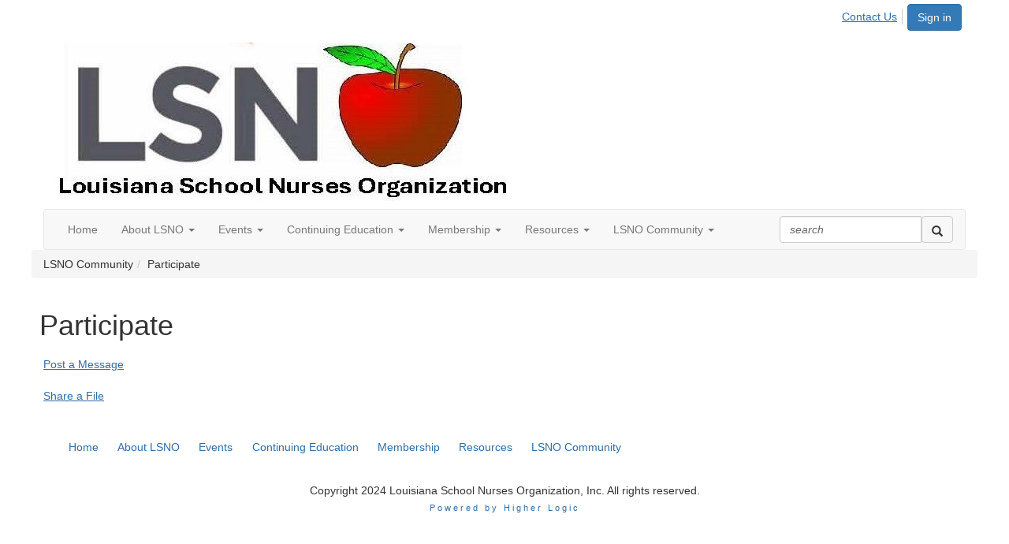

--- FILE ---
content_type: text/html; charset=utf-8
request_url: https://lsno.org/lsno/lsnocommunity/participate
body_size: 27088
content:


<!DOCTYPE html>
<html lang="en">
<head id="Head1"><meta name="viewport" content="width=device-width, initial-scale=1.0" /><meta http-equiv="X-UA-Compatible" content="IE=edge" /><title>
	Participate - Louisiana School Nurses Organization, Inc.
</title><meta name='audience' content='ALL' /><meta name='rating' content='General' /><meta name='distribution' content='Global, Worldwide' /><meta name='copyright' content='Higher Logic, LLC' /><meta name='content-language' content='EN' /><meta name='referrer' content='strict-origin-when-cross-origin' /><link rel="apple-touch-icon" href="https://higherlogicdownload.s3.amazonaws.com/NASN/9489f5de-2886-4e48-b5b0-605e44051f41/UploadedImages/LSNA__5__Page_1__1__2.jpg" /><link rel='SHORTCUT ICON' href='https://higherlogicdownload.s3.amazonaws.com/NASN/9489f5de-2886-4e48-b5b0-605e44051f41/UploadedImages/LSNA__5__Page_1__1__2.jpg' type='image/jpeg' /><link href='https://d2x5ku95bkycr3.cloudfront.net/HigherLogic/Font-Awesome/7.1.0-pro/css/all.min.css' type='text/css' rel='stylesheet' /><link rel="stylesheet" href="https://cdnjs.cloudflare.com/ajax/libs/prism/1.24.1/themes/prism.min.css" integrity="sha512-tN7Ec6zAFaVSG3TpNAKtk4DOHNpSwKHxxrsiw4GHKESGPs5njn/0sMCUMl2svV4wo4BK/rCP7juYz+zx+l6oeQ==" crossorigin="anonymous" referrerpolicy="no-referrer" /><link href='https://d2x5ku95bkycr3.cloudfront.net/HigherLogic/bootstrap/3.4.1/css/bootstrap.min.css' rel='stylesheet' /><link type='text/css' rel='stylesheet' href='https://d3uf7shreuzboy.cloudfront.net/WebRoot/stable/Desktop/Bundles/Desktop_bundle.min.339fbc5a533c58b3fed8d31bf771f1b7fc5ebc6d.hash.css'/><link href='https://d2x5ku95bkycr3.cloudfront.net/HigherLogic/jquery/jquery-ui-1.13.3.min.css' type='text/css' rel='stylesheet' /><link href='https://d132x6oi8ychic.cloudfront.net/higherlogic/microsite/generatecss/583e253d-33a3-4b8a-a262-afae28f26945/1bdbb97d-9155-47f4-a598-e38ea8686855/638823130598870000/34' type='text/css' rel='stylesheet' /><link type='text/css' rel='stylesheet' href='https://cdn.jsdelivr.net/jquery.slick/1.6.0/slick.css' /><link type='text/css' rel='stylesheet' href='https://cdn.jsdelivr.net/jquery.slick/1.6.0/slick-theme.css' /><link type='text/css' rel='stylesheet' href='https://tag.simpe.typekit.net/ezx1pcn.css' /><link type='text/css' rel='stylesheet' href='https://use.typekit.net/ezx1pcn.css' /><link rel="stylesheet" type="text/css" href="https://d2x5ku95bkycr3.cloudfront.net/App_Themes/Common/PhoneLogo.css" /><script type='text/javascript' src='https://d2x5ku95bkycr3.cloudfront.net/HigherLogic/JavaScript/promise-fetch-polyfill.js'></script><script type='text/javascript' src='https://d2x5ku95bkycr3.cloudfront.net/HigherLogic/JavaScript/systemjs/3.1.6/system.min.js'></script><script type='systemjs-importmap' src='/HigherLogic/JavaScript/importmapping-cdn.json?639053753492149672'></script><script type='text/javascript' src='https://d2x5ku95bkycr3.cloudfront.net/HigherLogic/jquery/jquery-3.7.1.min.js'></script><script src='https://d2x5ku95bkycr3.cloudfront.net/HigherLogic/jquery/jquery-migrate-3.5.2.min.js'></script><script type='text/javascript' src='https://d2x5ku95bkycr3.cloudfront.net/HigherLogic/jquery/jquery-ui-1.13.3.min.js'></script>
                <script>
                    window.i18nConfig = {
                        initialLanguage: 'en',
                        i18nPaths: {"i18n/js-en.json":"https://d3uf7shreuzboy.cloudfront.net/WebRoot/stable/i18n/js-en.8e6ae1fa.json","i18n/js-es.json":"https://d3uf7shreuzboy.cloudfront.net/WebRoot/stable/i18n/js-es.5d1b99dc.json","i18n/js-fr.json":"https://d3uf7shreuzboy.cloudfront.net/WebRoot/stable/i18n/js-fr.82c96ebd.json","i18n/react-en.json":"https://d3uf7shreuzboy.cloudfront.net/WebRoot/stable/i18n/react-en.e08fef57.json","i18n/react-es.json":"https://d3uf7shreuzboy.cloudfront.net/WebRoot/stable/i18n/react-es.3cde489d.json","i18n/react-fr.json":"https://d3uf7shreuzboy.cloudfront.net/WebRoot/stable/i18n/react-fr.3042e06c.json"}
                    };
                </script><script src='https://d3uf7shreuzboy.cloudfront.net/WebRoot/stable/i18n/index.4feee858.js'></script><script src='https://d2x5ku95bkycr3.cloudfront.net/HigherLogic/bootstrap/3.4.1/js/bootstrap.min.js'></script><script type='text/javascript'>var higherlogic_crestApi_origin = 'https://api.connectedcommunity.org'</script><script type='text/javascript' src='/HigherLogic/CORS/easyXDM/easyXDM.Min.js'></script><script src="https://cdnjs.cloudflare.com/ajax/libs/prism/1.24.1/prism.min.js" integrity="sha512-axJX7DJduStuBB8ePC8ryGzacZPr3rdLaIDZitiEgWWk2gsXxEFlm4UW0iNzj2h3wp5mOylgHAzBzM4nRSvTZA==" crossorigin="anonymous" referrerpolicy="no-referrer"></script><script src="https://cdnjs.cloudflare.com/ajax/libs/prism/1.24.1/plugins/autoloader/prism-autoloader.min.js" integrity="sha512-xCfKr8zIONbip3Q1XG/u5x40hoJ0/DtP1bxyMEi0GWzUFoUffE+Dfw1Br8j55RRt9qG7bGKsh+4tSb1CvFHPSA==" crossorigin="anonymous" referrerpolicy="no-referrer"></script><script type='text/javascript' src='https://d3uf7shreuzboy.cloudfront.net/WebRoot/stable/Desktop/Bundles/Desktop_bundle.min.e5bfc8151331c30e036d8a88d12ea5363c3e2a03.hash.js'></script><script type='text/javascript' src='https://use.fortawesome.com/880b6326.js'></script><script type='text/javascript' src='https://cdn.jsdelivr.net/npm/js-cookie@beta/dist/js.cookie.min.js'></script><script type='text/javascript' src='https://secure.adnxs.com/seg?add=23558981&t=1'></script><script type='text/javascript' src='https://cdn.jsdelivr.net/jquery.slick/1.6.0/slick.min.js'></script><script>window.CDN_PATH = 'https://d3uf7shreuzboy.cloudfront.net'</script><script>var filestackUrl = 'https://static.filestackapi.com/filestack-js/3.28.0/filestack.min.js'; var filestackUrlIE11 = 'https://d2x5ku95bkycr3.cloudfront.net/HigherLogic/JavaScript/filestack.ie11.min.js';</script><!-- Google Tag Manager --><script>(function(w,d,s,l,i){w[l]=w[l]||[];w[l].push({'gtm.start': new Date().getTime(),event:'gtm.js'});var f=d.getElementsByTagName(s)[0],j=d.createElement(s),dl=l!='dataLayer'?'&l='+l:'';j.async=true;j.src='//www.googletagmanager.com/gtm.js?id='+i+dl;f.parentNode.insertBefore(j,f);})(window,document,'script','dataLayer','GTM-NSKF77');</script><!-- End Google Tag Manager --><style type="text/css">
	/* <![CDATA[ */
	#AuxMenu img.icon { border-style:none;vertical-align:middle; }
	#AuxMenu img.separator { border-style:none;display:block; }
	#AuxMenu img.horizontal-separator { border-style:none;vertical-align:middle; }
	#AuxMenu ul { list-style:none;margin:0;padding:0;width:auto; }
	#AuxMenu ul.dynamic { z-index:1; }
	#AuxMenu a { text-decoration:none;white-space:nowrap;display:block; }
	#AuxMenu a.static { text-decoration:none;border-style:none;padding-left:0.15em;padding-right:0.15em; }
	#AuxMenu a.popout { background-image:url("/WebResource.axd?d=YAYach_zykzn7tRotFpEUkbsD172h02yCvO1igvr-bIsZoU4JjYQh3Mmif0JtePtukiTwzH7rJar8B52HX_wsZT9ggd3MYCqoWrSxQqbeuQ1&t=638628063619783110");background-repeat:no-repeat;background-position:right center;padding-right:14px; }
	/* ]]> */
</style><style type="text/css">
	/* <![CDATA[ */
	#BottomMenu img.icon { border-style:none;vertical-align:middle; }
	#BottomMenu img.separator { border-style:none;display:block; }
	#BottomMenu img.horizontal-separator { border-style:none;vertical-align:middle; }
	#BottomMenu ul { list-style:none;margin:0;padding:0;width:auto; }
	#BottomMenu ul.dynamic { z-index:1; }
	#BottomMenu a { text-decoration:none;white-space:nowrap;display:block; }
	#BottomMenu a.static { padding-left:0.15em;padding-right:0.15em; }
	#BottomMenu a.popout { background-image:url("/WebResource.axd?d=YAYach_zykzn7tRotFpEUkbsD172h02yCvO1igvr-bIsZoU4JjYQh3Mmif0JtePtukiTwzH7rJar8B52HX_wsZT9ggd3MYCqoWrSxQqbeuQ1&t=638628063619783110");background-repeat:no-repeat;background-position:right center;padding-right:14px; }
	/* ]]> */
</style></head>
<body class="bodyBackground  participate interior  ">
	<!-- Google Tag Manager (noscript) --><noscript><iframe src="//www.googletagmanager.com/ns.html?id=GTM-NSKF77" height="0" width="0" style="display:none;visibility:hidden"></iframe></noscript><!-- End Google Tag Manager (noscript) -->
	
    
    

	
	

	

	<div id="MPOuterMost" class="container wide">
		<form method="post" action="./participate" onsubmit="javascript:return WebForm_OnSubmit();" id="MasterPageForm" class="form">
<div class="aspNetHidden">
<input type="hidden" name="ScriptManager1_TSM" id="ScriptManager1_TSM" value="" />
<input type="hidden" name="StyleSheetManager1_TSSM" id="StyleSheetManager1_TSSM" value="" />
<input type="hidden" name="__EVENTTARGET" id="__EVENTTARGET" value="" />
<input type="hidden" name="__EVENTARGUMENT" id="__EVENTARGUMENT" value="" />
<input type="hidden" name="__VIEWSTATE" id="__VIEWSTATE" value="CfDJ8JEeYMBcyppAjyU+qyW/thT/Mcmv9GMwvzJzr+cgNVek1RPK+L43N8UaxMBXSq+noOd7k5bPAwFSyWKh7rj4Z4ynoZ+swzoIxH9qn338DxKfIWX0aPWc0c1R2GVmXkMQSDQWm185+fpoNaqJGIq7R1ShjeYl5n8sFyGlVJTdgyBAvQpaCPC8756sq1GXGlfQxc8KCmD6vFHOpcLF87ZIfg/tMwCDY7I8mL/fsuplcvZ0rY2L+aav2YFcMXp5Kq0OfKGFUCP+41G4wTUhUlBbv6n7qI4/yq+r6nQyfIM1rNRfEyjBmpTdNjVWaB6GOZlSX2De3KIq1MgBQViM78e5W6sArqsaAcgHyGq5Zua61jSsoZSad8UOmcWkBPHrnpoU/lGjO+47GU3eCJdIC2jbUyIkcGDdSx/h9Wcmtxp8T4sT/XI3cZ72MyOsbADchr2coV2FkTj+s+PjsIAUcrjw5/WlfaROSyz6bUbQdomaKVtj4hzWa9RB4I+s+LKGqR2ca9+yet0pH9tMDgxUiin+YcQKAVUdZhTfydXDJexkiC0tP0SQ1yw0Dte/iulVFnr+8EdDYNzj1i0WHNHceORjl7+zHB6UyAuIl2DhTub85OPzJ6jECIQenQ6U1Ay4KtCLdyobxqYW6awonQpRsiHMXmKgbl48IJEduwgYIIflGVwkaULpXxXeFNXeKEKZrDFIimspCMxn72Kf9iHkuKNHQIHw2fZaSly06gEHKTENeR6t/YNCWH3AbaxRp++MFeoO1gF1tH97+jq9FBC2b/th5/yid0Y7DdN0BK2+tWyzVvN7qwJhoICjJJ5FsmPWphKjRe23QfJlQneRg5SRAFIN30FP3eruHgEi6KzpqxYxiB4+U1b0ScDf9S00rX3E1ErWTOUfLhbuJacU3EwNcyfs877jq1mPYJjsGtbtCn/BtvvEdoqmoPxLdeBmXB8xztjMMXW964DOQUi+NMz0acMo1eEupj3odYUHkBEc926v4xHpXcKNc7DEKdYs0jxSDaGjBt5mhT4F/lFTyj8cyYRRarWBRbrYK1zp8J0bLtNuG7Yiz0hnUeMuIMAejftO5iOU9EygkHFu2Akb1zMUxnu+hyRwBvtBgLLn0jVFwsH9KVg2Z0scYiKux8Z4BgvQThVY4JAkxplO/XWi60eeLCJeTa+T70wowuoKoEFG7sDiu6StxnFIDq3t/QYOLLuEEL1ZkVWb+DTO7YGiSqOnRyivm9gwtC8EwSAx3Hyh6pXEvDmCxfpy/Y7gaZ8NaRyewwRyK4GpgHxpQLLXSyIB17u19WgkmYsQsN659shGJFDfEOwphRysJCSs5nfMFuEzSNPY/XoUkLOxYxtvD9aP3VLFg7TW0/bitclp2VbK7xgRtLnsyE3YEIzQFIs8Jtxqa7AszGvwY0xTmLO8J7ZaG63DZulhjcjakIoLEDZbLoQiSJS+xvDg3jEgjNhn1Tz7DUY96RIdUvH0A5i6PbI50XHo6oOQXXm+M1PLmg/128d8mTU6i0E9+lQT3yzgTKgdhhiy2EX7in0Wm9bE4nex8HZpvle2T9x2oFuTxOdTzrTqb6jeOtSwgy0noNUdoG0ZOmdcTlcuN6JOKmg5t3k9OTUiHcqP9wz+q7vmkwsbPCogB+dkeOcp2eIdDRZXfCgt0xEVLKAl5SlBpKMzRHUTqV3Uzo9ScNDPjHnnYPGz4v/gmMnRmanLrpZKiCIAWSXuG6seIrPEdKos04f1+UUpjocTtWmuFwXQZyf+vjbB3d3WpYdSggOQf1wvBFE7+barlsloR11J424PGY1vJTT2Ph3IL5Uph8PVxYx19v4rYj1I4BnZUsvciA+7RyOUOSr7N0ZeKWZJvV8N/OW9IpMFk6uhyW4x2U73N9RDFaL4s+xwj7TuO1TTdtU2SN2Lw2NehS3g+Gg/gLCPn8+hjUlu9ax+3QimJtOZ47z24mrkkaX3C8AofoHjWdLexRAlJyGBx3VMbk9F0NQaPJ8LcCDflTqYebwtvoQPrxkydd1EhNwH7QUzLzEm+UH8/9VCAr2SwhG5pjiIJh9Zu/XiqVjCQqahXm2FSUqVBd2cfYORWogF4S3m2wkeC6YoTVIccwZSmXztufw/[base64]/LbqUvdfs5QAiHvST+jKcLnck57T3pwU4mch9Fp9Ob4wfM7hUCY4yGRPmuyXB0H0iWSRIJNNQr8J0tOaustBX8hfxGdCoGe6WIhMmuWTbQq2BBS5ZNjhBCUydHLUWIcOAoC95kx9Wa5/ffDYEj8WX9bS07T7EsXJu53oqpRARFEGvgh6Yvcm3oHOE4ZLdrLvFo5/nSVLjHzAfpsEcBd9nlv10KVLem5y8qP8KL2Y9RLNVPNog7bDSUPFI1Nz91sWnTg2OHDpjqnClZHyGOFpRorrN+PMZLDuT9iLcPU1TvDMUG2cF1MQULPOa79QEDC/[base64]/QgD3n4uSUfg1ZzRQOqKUWXwpGlMiwVXBsFyeRjz3JGKC3vpOcvs6hTO/+9/Pz0RKEjfFrCW3hFHL9RPs3sDk+UXdSWOKvRmTPRtVx4+GZAWJh1Q/mpQofnb77Ugager7T0KEgftQ4en4VsZg1NcuNlry/DJpRfs8JNg/1s5DzAeTHQn/bja2f2r5Wv6UV9VFPyRQirpLZEXpkYeDEPxZxWT+e4F3CrCdXoljpksoZWxurSnkMFjPTTe+EitgAOVmnJ2LyPRMKdU1eSqBQLaFD1E8tt5EPgUMlwD4QRJ+WopO2gPFM/c2qYF/zefxcIMb7pUYH6H3HYwGhyI8BIQdfw5fxiKUhJdyq+2r3Uloazjk3t7RWevcJRs1E/Gjs+mR50gUa4of1qemfkNn1b8XJKxOYC0dNCq5UdcXcMi4cSfb7Ynz6w9/BkSxKWWjXa/I2GvMh0unjzVEV2SmbIMBikjXUGWuok6TZNFrExfWulnjpbXhS+jL6foOqP6ZGvzUEEiJfsCC0qN5HA8XxT0zhUwmk348sFTeO4HjoNyl1xS/fBEzPEOlUuN07GeF63jZR0d27LFUe2lol83bzzbXJmjaYMD7Fa/ERb7wFGmnAxMkC7FJqhteKkAo5YzMm8HToVy80lNDWHvucWemCsyUht9EC51FOJayCbjE0vtvXCD1CNfp80JpXgxbH/6tJ07jRChuu7D9rYhUR8GAEWLv5L4JVYp8HSdi0DCAGMBFlW75B3yD3yEKbDkYgpUyMhbcQ2FXZLHbzV/wZQi5e8OetM0GcdLYNFTH/RoXcRpqmkWPAq4YYC0L9K+fTH7R4+1ziy6JwPB2u8jnlQ7+m+/+QKGWcaLvI1Ckq4eoCDytHNF+xfm1T8jEo/mROC6wcdrWQaGlRoOxKiH7sUa52GBNR2LBTFYH2haCFT81uLZ2KhH0Ngsa2yNYNIEfFVTfTVT5oXS9sHiNJZFROBuOeTgfFM2MwQ1EY2Tc3KfQr/KMN3dWdg3Q9jGWe98YF9lhg60NeELXfe47dSn1dJYoorW4e2RWXsqMvRdn25z3fYoXZmHqDbvLkljFsgIsCKfErdsyZzocUiz03iAGxWmXo3GfI2bpvP0v0St5QHEvBJhM4R4/P171HQaOuul2oWl+enjZJvEm2HxnohN2F4Qzj7LV/6nskqhaFnn06U+xNfKTdSL+a3TWLHIyCozX8QJaQdw4l/uRiPzzyJ0VS/4rn8G2Z6PhV7aJZOKsCp3Trjzuf0vgwo5U8wwgvP71jv5OtNSDapmJ+IngFlD1ADn2SPIkHte5vQqAOJTzD7j9xIWhXG5GmNEyqLTpMUqyF00ZQg96YSSNLPbcMduPgGtYA0R/WwMn6b8Q/FjIqyyvOSb9kUFVbOXHsRUL+dxfADygFbwGJ3Xs60yXdye/k737FSrEqa32B6wLdNhTpmsBIGx1Hs/VxCyvdeC/ULf24dAoiM4LqN4TPaoXCkl+4iRKovUrZLqwm9m5z4AGbmHRf1YJxnY19YEn6esoTGYqgT9kqTnVQruqtP/pbWP6M9Z9RhvAgjkD9ZME1LZeJpVbXPBGvaGpK4Fa8qAPvkAxipqFVkPFmo90hWeYc1Rv6RZeiGCBI8Ol/e7egHsUdil5LKvVs+Fi1o2d/[base64]/xv4CL6PLx1SngqrEa0TZ0wTc59MgiN3cbXiwpwuFuwp0Yh/cKZOUQwjcuhu8EY/8OvO4Bz3bW5zGXzTQIdllByTF4Os2MnQXzykWPgY4SQtcI6ydHdRkygpQqAFcRtPy/MbT6rXpwWau6gRIi09OClUolU6tBs/1lAtwimjLz5GJr9mafnbwCSRDdqQXa3mNme8l5hZHAJE/nulUk5A8bK5R+MrgExttWk32YzsBGj3vTVw784Eej4YW+RV2sLes2PnTq/G0AQOjfLraFxD/VFX2w5a5IfqLqnRysHYjfIomh+BT1xsCLSRGiM+hvC3N2i10t8bRRaMetmpn8Q/LJpQ3OJBLhk8KIi8L5hVpUaxEy+Q22eyIQO03TSWNzWKzwXigpw+vC1F0ttUJ3ittTb4Ij50QjUpiFkAne/ZanTGWoQNeaTeZCZAp95Jhlmeuj5MYxOh5YtusnYNKoDWdIabwHX8+YOiRenj7sXadP/Y9Qlya0sTzG+pREpBjjJgX8fvuPdWkEH5MQkLARTk1sx6DD9ynQ6sQeAPCaQ9e4Hsqu6v29GWNcqsAqzpjwE8uUBESArAvqFSb+8Igl+EQV/Dj3NIXPET8/zLzVUBK1yYtg+OqEBbXFhPAyQ4nspEPTl2M6wkxFUwUv+DcvEvQUVp7k4m/Q7Tgukhavunp9rG/H+ozRvUvsTbpv03/eCGKE5j9TIDB7ZvMUBcXekaekbxSf5Zmx55j/uNkwFFO8Ev5AumeUpXwAo6rHHD4RGoPMnY+6TRRBXRTZLFh0WHIR7oKUmZBn1gQwPODtWhFEyDOotfJB6CgJoj5AxuvNWPuPSH2Vyg6RYlVhjG6vwrtGvYEc+saQ1LPiQ5CY9F30ErQluH45pofnzPLHqmuLY1k4pKfpKtdVoUNE/UxWNUKIz/YSwyvufnM6ya1TFAC8FfgUKw+QMHN9vBmfuczg0F05nC0A6HUELs78PuyLO/351MqHZ4yENGZvhbmjf2C0APoveGQwDFRrXN/1fpvU7IFflaKT6E3Z/4x2TWbWRep1xu80iWtCii+Int9leMS+gUemk8r1IyFmNnSHK7x3cKhDpobMO/aszenMpTtvVbE6CtwOkKCBiquwI/RQ8I7kkyMz0oRT2Uu3ERtHpy46QX8U1QhUZFv+ut2c37/0QRp3r4dlIhmbhzwla3QLyIo+3lEtKineHmCJmPXBR2qfHM/fZOzIi3ZDZtzeIWqzsESKWrlHGyXJbEfII6WpJm03T9RMNoAPSanBi5QeaboX6c6P4Kq4gJERgZvRAPgOuxwJwGxjwlgPxGYSl1k/9L/hGmAP8qRB6xSiDbjG3rPKZRXQ4/c3BczZZVzEJi1hB35kiPU9QzueyQ18JEbGfD+tpM8Y6CZY7UtXAYWxoPGAE0J8JXM3wIM3cL24IggqUtyCXSJQ6dUzfA9BxeYmZnjEhUSFVK0aArjx0O1kZ1un4Hnd/XRl5xjRmnVRvrTyXRQLab1rXaPcqUEjh7yWOk1+VotaXBQdb8mpMtXvejnUqHTrBOccgnFxYDH/KKQJcBmPeFCtEIl4rA3sIhpRyjRHeVaedyP4a2WLhgbdA2QL+qN+3Xcb3wnPD6JPcwK63pqxwHz/I43C4ECqh35E6+NclM4ECIALdzmiRFpPCUwkdMFriKZDrWuLNZpZJWFlFe3/sBiXS+bjqLWckN0N0Lo6mgoJ6Ta+rXgsw5rIOEnjyX0BEEudCqgpkQVRBFOCwKNIA/S2z2ed0oeGq0aPKgvuKEKJSgPWfCtPbISfyySpywIehKXN4v+XR1O0UC6u5TzXNTENqKFpXgoqEGZADyGjqJ4Jk4Md54LSzhYiJkD6UtTOSXuMgrMnkqAQfDq3Etxg5e8zIC2dQjzw9eV6glRRldfSceH5uugLgLtV1rXt0N8Veps/v0jEAxwxgN8pkrId7lZhtk7dwos964R34bPQo0EaIq4Yb2tLMS0AEbnWxWYrknmedCP4lXhOJXvzPmG19tE7fcacOpewLLIvPKmoTmpMGigkAheGHbIoOeut91QH6iIcunzgNz1RW7KpjTGHkYMFDY3rv2Z1Jxbp1ciA1udGKJLVKSGGsCfguKfyXKbk9I8TUShRL/23z++RequB+KFBgHYpcQHenCEOJZlGoIGy7/QnF35OXc9/GvvZc17x3SBvxAOF03o1Zo8S5V4HiG8u1OueulWBQgVaz9gVlr8WR1y/SvDYSYVNLXZnHbFL9xmmXAEv0cZyMORuGHlG109M8VGb/[base64]/GHepkmEE9y84WENS315B66dTudbSKhNskzs0OwOm569GCrbeLhOaHyyw4zbMGkoIj0Aq/nvbZYWxuKOIZ1Q1ZZp94CV+79yi+uwIGnTo0KvwlU6uUAekYwpnlNOlPJA6g/eWQf7WRGXc3E2MlaJZK/jC9pbmUEHtOV34UDNsXBoYGG1kEj6o3PWQY5UBjq+yUZ0NvjMRo3J+8k5f4j6gKsE0fnXY0wcUCLB53/5nUTLGS4kdIlmhs7bGf1hIv/3LHc7XgkyI0aX5rmLSADrHfrRBUW2BExAHp+F8pnp4H/60QsYBaIwQcR7spkRDlnbTC4BsM2js+5XYIPa8sIlTcUSTBsepiGJPkeyqOUHzNno0SwN84KPaDxz4+/EVeYi+FwcPgcZja6yGBXp+M3IFt//d4i4lajshpciavXoiDaf/[base64]/EqCdPeGvgu71IyirEOcItF1pv+Z5JLl0c1r8Bw5zZ/wTAtRLi6/q+Yv/WAVswk/Y1kpW8pSQ6id5yvhOYmf6KPXbaVZvCAxm4H+ZG1xLbnLnWDlvhz3sgnUTftd7Or0nn3JpyfazTjVYnurx85Ui55fqKxothsw5BJY/NNwDpmilSlk3gI1ZCIChVMztyPrCWsxRnHsfVDlPQO9IqSJxZbaP2Vv51dcEDaH6scNiBIPzdXBv6m5clPb1cGPhxLreAJIr/ZvR9vhrtoWRf9nH2kI/N/R6quLRFtsgKNeszhg7279NRDDiZie6xNbHzr0kkqwumE5sX2YwjZJ87ZU5T/YPgAVOa6aQzoTUSE7XMtGBCGGkTyBjFjymWnF9OpkumKVRIC75bfZeTDHC6Xd7eKX7sN2b96w7t0rhY05O2bdSZr6eHDvOX+FQBBjclvzepJfBdjxu8GBS9gx3EdQxNTEvwWD+n1tD2r+mA/oAcjZ2fN2En3yN9AFX20k9U4y/aSQp1x1gQPbixPmXjpXm8jm78knksitCNJscJ9UJeZ7KDSt3MgEJskawcFhstXuaFDYxHcaIx8/Kf4cLGAgbCR8nNmSM2Xudq8sGpPijt5yXr/axkiNv1I0IKi/RT5YjcuFUNbMHB/n1HETw3I58gAdCK1WIuOAqz7/[base64]/J412f4NW3CN60YD63nJKBrvP0MNN97sI/+G9pI6XyCoheV2MFEZMGWFsnZG1O3LqjsJaKTFoPVlRRCgjQZt9ZIzCTX4QeojmTMS5qv3KNkNhkJ9hMBJ5dUJh4cv3HE2MTej+gzWwuLdC0NGMVVabj3j74vPgOvuzJI+vgPcCsetP7+fTB/OT7pFdJqzuZpzl3kquwFDASlpl9LHanm0JEtI3UeuW/Q0t3/M1TCZuB+TBA1SLDEBDbG1mUJ1k1Qh1/JnHTai8Qjwwb3w3t5NziCZIxOE6TYMCgPzrtwlxh+jtnNWiocW12F0N5pkC8xFbtSeLFtHRLYhrobZdz05c8MYGSNVn1yFfV8srPkx9uTp47yxnEghdGVxMyn4OsgII1IQicK2VDOg7GnBu5BAHbnTOz/[base64]/agZbPC5DKMRuHn5WgSWUrGYeUn9bwL6nr5eosdsWVo33hgCYNL16agizkabGrEPNyg2MI9dBtIG3kFI5ck0RScDwkA/rfzOV8mJ5gZ+w8Ly/yOwgAvNgDyqso74SNr5RxRcT58lQHhvaejWN5bSSw/mgitHMKweqSX+UUN762IFndWbE0LkXepx+7dzsx+F3oTBXU3ul5/szDVTrNynerfs2v6nTARFm2Mxff39tN3H4+kn4j64DkUY7NS5x1xiNUZ/2c1ARtQ/l5qkxh44Tjtj7turmgBJc4/kjwY9MgKphj/Q9Yv0AqBoCw11M+Jp2iYASw4GlxnFkoGwTyIlblx17RMFAV9uGa290aW+YxkfoPZYvQXHfZg87tywJcD4DeU22Hedh2KaSKWOIQoZKeXhJNUdXHO9rM5YsfVaCATYkit1yrzhWu1dWi0xcA4Qej7TP9A8PQ0c6L1bWvuuoVS1UNduxY4W0dBNJP/[base64]/iqTdWJ3XEvd6TR7zsSZ+BOFQYKbWshtcypqsXDPiBY3TRjHv+FtrD9rO+GXKiTeOmiA2IPc3ktLfSQdGmredQbQiTvM9eLFw9xmgfpcf5iJOac+oucTOs9L32G6w6i424G1/m0r7NJ9YZAponbXGSFUz3sfrCwy2XfjfJwI1CldUej83VzW1Y5/YrFdz5TcBooNnSnvGeahawnnnIfWeONOfnw5G5DyrUTOt3pnG7ANE8KauhibpgndNnL3y78HGqsf7NpwCWFAqyXGUEWRly9BSJDuqXXNYId1CErQAAZ9aafjShWTbxOdXFbCGENRWFjcLPZ2qm4H6XTI5BhdZpSq44TCRcudq/yg97QCXNveNHIwxZku/JKiCmGzYq9lS+Qb9kSJMqgfQg/laG3hC052v+BlXauBfM3S1e+5DxCUagoGg6Gf0axYNaCXpNsYlJW81NByO9xikyxybmYta/zMlBoNDaCu69i3xuc0Nrf3imcTlEtBgvZa0U9/8+qOJKuJEMWKWFM32E/7CNNpZTusor6DMnhWr52fqgNd0Ed+5RB1a3OnPjGxO1NuO/meXd75Y/R8ca2N7HMvgkrztfJUJBg4rsces1UHYHnIbpw4lZRpl8Ox/aGsPSg9ji962TtkBv/[base64]/m/3OLWPaBGQTCLH3LIsK3bWJlR55G6XLDurJDsHPoTwNA1jgWuLa8RluY78Jczq3PZVaO4Zgu+wbB/TlYGYlshk4Vp6GjOa3QAbZzGZJVs1IL8zRmf+UXCdk6nYYjOqRPPCelRusOACQihCgKkR1KOYaHoWRa4XkVKV7lqUeAkhgZj/iSTtjSosWl9qugsHFufJDTy9UJUqD3FYKuvxVvDVt28ZqkAL0dgJ+OyrAQJ1ZHpCOQoyUXw1BT/iObe12Pe3OPh/eBmjmd/bZ26RFCyJg9t1QoWk14jC7g46gBwmQEfhoVuki6+lcEFybenSfIBZbANNMDKkAmbUzfoBZ5mjftTKXO5u6caCqg2dvfvFQzkYtgn0PH1phDSDjUtSTbULY8ccku8kSE4fjKc+RjUP6SKNDFtzAPHTOZiNYfWj/onNdOADmS/8eIQFBJvJtaTqrj/9cYxuUh+50uO8W9FnOpb3UhvqW6R7nJdABAuaRZg3MtR1AO57jhb5LC9mHvkI5hDJoG+w63QDFCKAkabXETd0QAyY3VrcTgM/PEOV83WK1oTbk8t592kbct0/l/JyGqU0B7mKx/JZcK/F5L5HabwvCoGc3G76fHJOXAIq4WpBL3yxpX4FbYPlCphBiK2ase0C54gmiTpZwe2zr6+bFgmOq9GzrP2Ofs6VRrW5zoSNv5aiZYYciV5hGwh61FOYS4ZsB1+zhus0T9fdpI/ERaOrMtfsjA7hRmHva/JF91ZcQVFen5CGEErUD1Nc9X5AezAmuioC+PRIIWbePmky7/z6KBo0s+s6NDjWg65A4wO+uLHfgROMw7Fvk2Tbsv9+Iw/0jK2RjNGBePdXrT+Yw71MC8RwCm2Cxn5LdCnNI21xRa/[base64]/vcIeqX1nnh//LLBmtIaGidlL+KzJ7pt9EkFEI4jkUJ6we2qRjD4B6G1tPr6VxrxfrejvxcaC4ivxX5trhWTc7DGgIxONC1DnSh9/O48ftoIpXn0XL8z0UFT760aM0PbnDXp8b7S+u2r0bq9wUVFvexKORevuJktEMIirlfBXB/[base64]/Sw8FPQn+bgiUX5kRqE/fOvOoF61rsTNI/M/EjjKAYcTnxRfmdbacZdzt6F/[base64]/9qw+rOpveAnWQEt49FiVuYgezS1XIZsKWf1r2KKs3CbAF5w0cJTJV8QuRWzzGRh5XDmfln39933A6iu/0n9AdbXXJEyELSLnaX61ubVZ2sDT6MKyofncq6lIFHe8msSSUIAV4EIZJ+0aMoIjOWYNvqXiLRQvQiaTCNJlmWThf8AlcQbMosH5uiCeS+xfyHVQodm2N+bZXZOkn8YcxocCUE/biNsihLJsSCVEBhklb6NgffB1mHP5JX+NnIBzjNHtmd9WswPbNEv2/bNVZsXbMGMvoTp9xmVk/U13+LxB9C62Jzu9N9PeOV6x+hWaXz+XpSEiwzicwb+WPdOgucBxny7eYEYq0MBzWEq6AXbGYoOwmvtre087qtJlQCLRUZ22sUrWfqHtP12V9IVWeaIUuQWYABK/Mhg8nRhfSIGewb9RRBZ/BGpM372c9K2y4PW6KJ/rNrOSnug+X9hI4gkU3bzV0EzNPVVCZE5wwd9bl82qz4QmoCoVkA3nTF/OmOoPQX8/YMS7uKhxQSTzQnKaKZWsIFzJsfVzPIOly2PhPrtcl/r/1kROg6k9e+2V0asq3UVGjRLDXBmVijdNMPaS1HokAL6dMBNnsFLqTTE5tzDN25LtLkPbgxFB6hoG6lgDQu3kDx7Z4fI3kf/W5sqwypuL8Af6+TGOZ4bdSelRhuzBghgkC3kA5vqvVjkrZtj0ndMLDcjrxLduTMhvPy1QK/k2qbDWJ13dHzS4a2ZN9FsuN/lmrrJgzdnMffYtt0VdmRsy/h1W/7ZLWdd4ieHfXrzPjVx88Tv8JVA8mUgM0IxRgEH43KXlNMDWZeayYxRtb7XIsxBa7wqxCtksojOVR3U629eGINfJJhElqeN8+/ZjrO2eElvU/GEfZMljruzRSH8V7JCIXcViGzTHM2K75iC6ummFvElo0NREqPoRMFDak9QIHxPwxRtbZ+dhpxfBLkJMGQ4u6akLCBkp+fDF/gKPiRSj9toLPbSgoLp1klPo1ElDJRzUcVOZ7RXKcOpMgN0mAo2ZXgyXPaT1+7Y+WKuy8l2a8F7mSZkVMwH9dFo4vZxLc+4eHBESCA/mxTR6roQD1plr4RX338A8nY252N3M8bbsx2+IDUWbQmCgDzZ/+joqr54Ug6cH7GkvhZl8fPbOIQRknUnrPWCbHNzRVrDI1itlyL+hGRme6XU0ADO4Em3Ckvpdc7JVdORFSnSvXUx/2YaL2H9tR0QKTwiPYsPa1zN7P10mREPqid7Z5evkxgEhGuZ/0JnKdyz8CvpwYW0+sOB1jq/ExPsp71vElo9gEnuKRTdGQY3EKJ8I9x8lyjBOixq41Mjhad1Y8axSH0hrodQ4PKZ4rl0DkHo69EYhsBe/yf2/5+Ve9B/WDb90qnAp9Qrww5ywhD8WCt+/L1liQwYBkOBm/[base64]/5NMWcBiorpofwVMVk2hi0gm02hKYEv1izph7jNtucOya5/H4Lp+Y6TBwZ9ys3aWiy6Bb0oloV3uEajHAac1jPcWZChCB7zsnYacAkU7AyZbqYN92B/beKwLi9TY0YfeZyaYg4qeu67pobjcs4I5sRoGVMFYglcKu3MVK+sQMqjNmPNwenzE46wOTubgprZmmX6r/4v8D2nIe06RuAJvVPrpvFHfgnNy0TLXg8s53bjX7yq/Vqm33cymG6DlWUN307DLRYi0w/+0cru0O9mYpJHs7533a/+bn14snZNi57kyRg/+St6ENYPJFGnQLK3/PzZfIkuUabC1HvcpTm5AO2x2p0kwJauCVyxkhfSGZ5QiUo8IfYTUAAtSoGtIm3UX8VUBnHkDIDC583PxOiVItaawNMMxk5L6vyhzfmn9zisRabdhH+IlZE5PaiwarX9n/rcFh14roP/7rvvj1iwYbWADtYLkg4zSH2sky1TQR4r5n7DCxMq3vThhRV9Falsn8gYm/tOrWcKISD81VhjpXvG8CW18bkxNy5vhu5DHur2KbfBttU/P+myrj+BqPfz7riQDTDzcLAF4p5wr15rc+zu3y/srSuOyEgS5+3ZhT+hPkgsUlPQmLzfZhzPaIXRW9Krism7GQv8HD6PcANNKeYQA9E/EU/RADIDs68J01fVAcBShmgoSjVFyRcsMd6MkP3TdSo3yomVfhA+fHdRw4aMwzJrq2PeRXsLZaTUCtEVsKFwPJfK0CAZ4jDmU4B654XmhLlCtL9+FKmV9jjJlDClBsy8CIiVHq3tUZi8+esUcfJ3cAC5rzQW9UZyuCFCFAXbHdN288MgQIQBfTaSdq3pfbb4LfOVCvBds/Fqyaw3/gcrdd0wLSPQ2be0Eb2dmTlWaKx+nMJ/32S2GNg3050dsoYypNjUD9v6QePA/wr/Jx0MsqDsnoieGScgU3s6DOyfL20E0mzZO0Nc8IRTmfvNwis42R+PL8XujlHPElw8bijhkTnKsXT0pUoQKmzpRSDYWGKRdDRhDpIEioIVjk4+Lj85MtrAKf1op3sdN0Pk2KVSbdm26dmfyar3E4TLGgnxTYP31y5OIH82Shk8Jys/8DIenGrwktFCbze/9AYhJ5mX6G8H26AUaDuvirudEzTe+UGce9pQrNvMljxYfYwg87U8p1xP7P9csa6UFhazqHqB0/Sedigg4dOa+LkQDb5tMswd02p/cgKQ4f0nnVCp9H8IxCpMZv6F2kfTjorO6j/14ANPSkcY81CYF5myF8Mu+oNTNxWO3mjxmram1hmbpeNx7vg9R1mm7wG5xSgDyGOS49eIGbHgnKAiOJVbjf7607uiqybiVuBNPmvZjiRIvZ5i8JVp3aqrrlyp68drxjWKEKbPtlUiXcfReRm3RZJii6SLSXwq/dCTp0a+4HeSGy/qnAs4YTU1R1QFAKc1kAkgDGXld3nxbus7MK/+J4FmU3V5i15pF6/KLLu437TI9rhJZ6YtIem2FbdRUbDp1k3dqxp34uIDOWW4Ls9Ha2LH/ed9jRmkoZYs0V2xd+ZPsIBPGpMTBIwMaONp2x8RXVYL5l0hOadL997RUl4K4vNi9sVKPF/yopBpwoWiHCL1ubdN+YNkkmFlU2X4sLbX1ZBp0uvQLfah46eZyULt2KaEWGj3eSenaisjpDgxZZGs/inSEeeWyJaxPNJ1GBtYldt+WbUS3RStc5hq8Io7wKHa5QTR63yLQjLJTjrv+OGuW/XAOKUv3tGg7UploFBIX2hT2CtQxYDFuSdXmstAInruDPbBaykm4FWZdsrplKId8MkV68QNuXrLzx+w6lfaspE8dK5xtnvWkM9PRWJVIiELNRS/CbIJPam7FtNRcDsaTrOqe8Q3Wg1pohAeyqa3xTvE9pb0wwpSMgajnLSzjtqssJoRI2cB86oYh8yHVCZ6lgghnvXSmKZDypXAByB2byPYGdek+p3VymeqE+qMlEajnmGanoyWQ1diND+W0vVF5jrKicmRRuNawMCP7mZXT8z67otqM73/FYCXuIV8LpZdlG4f3MnopePA74tPIVCZ6TwRe/FRKJy2V9/eiYZgndYwtmOkCpdiXaz43BUnsJ0Zz4dcGGhcFil/0jlkQ6M/XrERJe9jG9pCcyKdDEUS8hkgPIywON+hY/4G7auIbPZnFASb4eKqRULD7jIJDshY380KHkU3XBCv7BnH0d5z6wb+xlze4dPrWTLvVYhSVc+R4o7l+cLJ/[base64]/Bt7wcoqpXUCGFSiNV+LfN1VrGmbwjS4t1H8vc6NpLTUpKPrdoXzkKSYk0OVFvky6YVwoFa+NuIYIIXogGMCMPCkgqykq1d+oJ0NutcVaaJFlaYulkB7odSSkg93VDeUjlf/HBQyt+5LfsUG5pHz8lA2LecfmnNNFRqsYWEhDXx3aWHDL0P8bUIm9/r5kR16FZrRSDMWSrm0Qb+TkpK0xqtvhEWsp+VfB1nzjufajw1GzTm/dNI5DXwVE6TAkveEe01+/JCw6Ts9g47h9igbVKeLSaI/FlhKz5yi5euI6X0gA75Ch3JBuBVje2cKOBYEegm/t7+nbfIafBF6RkGdXeuKTjGCuLEEc6iMFF0/i3BHYqZOivXnvAZlV61JiFUSc8UYhCp1mnOt64I6S2i3Zf0gkHgf4yD06JhnP0lYX6AbWjzWIGOPuL9J4R+t5bO5/jjEHvZQaIcCAO2+u7ulCYotdCG72E/hq9moApA72syInye+qew/[base64]/Vgg9nx+8fPJelGJ7+yBfVF98fXhIt2fSGk+z1SbRChaihKzlsW+v2zKQGRu9w21GGSpCa/iNH0jHy+vaODhqlefP7tE+ZbA1Iioenq/V1DsbQi7ulMOoqOT1W2UzC4lxcOChAP7gsNPyarqN8B5GSBMhxOihp/olAy6aAsvi9kRYglvBQjiFwtuDA95ui5RWg3n43l+/wJtL5eVkF49R49moMUTX5oqawNEEUWeskag6shA0FH2NPBi0vkuyCMy2RhaO4lcR2khtdeNzqbj5EzqznjyzqxBAPOtbL0biO+Q/vAGEo0inyJKXkZVwhQhp+1YVoWtsl0f82nhI=" />
</div>

<script type="text/javascript">
//<![CDATA[
var theForm = document.forms['MasterPageForm'];
if (!theForm) {
    theForm = document.MasterPageForm;
}
function __doPostBack(eventTarget, eventArgument) {
    if (!theForm.onsubmit || (theForm.onsubmit() != false)) {
        theForm.__EVENTTARGET.value = eventTarget;
        theForm.__EVENTARGUMENT.value = eventArgument;
        theForm.submit();
    }
}
//]]>
</script>


<script src="https://ajax.aspnetcdn.com/ajax/4.6/1/WebForms.js" type="text/javascript"></script>
<script type="text/javascript">
//<![CDATA[
window.WebForm_PostBackOptions||document.write('<script type="text/javascript" src="/WebResource.axd?d=pynGkmcFUV13He1Qd6_TZG883mgRrWYO5Tmop1GmtZfkQbPxKFhhkUNlw71_Di7K7L-7FwCVXNiIpdmO9jA-aQ2&amp;t=638628063619783110"><\/script>');//]]>
</script>



<script src="https://ajax.aspnetcdn.com/ajax/4.6/1/MenuStandards.js" type="text/javascript"></script>
<script src="https://ajax.aspnetcdn.com/ajax/4.6/1/MicrosoftAjax.js" type="text/javascript"></script>
<script type="text/javascript">
//<![CDATA[
(window.Sys && Sys._Application && Sys.Observer)||document.write('<script type="text/javascript" src="/ScriptResource.axd?d=uHIkleVeDJf4xS50Krz-yP6uQcC0CJ7Rg4DBa-dTk8VIvn9IlevFQPOXn1DFWx8rKGyjtcEpWqgzkHWOlz0tTzVImrb-lxfpAZ-mCFtGFkft990Ik_RMgRR-mnII-0pRI3t3kYFp7qszoID9JwUXlPAiB0dlfhzTiq1uAUcqlAs1&t=2a9d95e3"><\/script>');//]]>
</script>

<script src="https://ajax.aspnetcdn.com/ajax/4.6/1/MicrosoftAjaxWebForms.js" type="text/javascript"></script>
<script type="text/javascript">
//<![CDATA[
(window.Sys && Sys.WebForms)||document.write('<script type="text/javascript" src="/ScriptResource.axd?d=Jw6tUGWnA15YEa3ai3FadIYvQQ62GyTH2EOYoB1zNaFfTCZ_LXQ-yMZjWYFaxjRjwt5Jx4rSyOK3EpCw4r49aWBrTRYsskh4MGaTBMtZNbApVBkS4JtrlYuR3U_KYElTv3-ft34c7yYfIvs64Td-ctGFHwOLCIq6K-SoH4uqCzc1&t=2a9d95e3"><\/script>');function WebForm_OnSubmit() {
null;
return true;
}
//]]>
</script>

<div class="aspNetHidden">

	<input type="hidden" name="__VIEWSTATEGENERATOR" id="__VIEWSTATEGENERATOR" value="738F2F5A" />
	<input type="hidden" name="__EVENTVALIDATION" id="__EVENTVALIDATION" value="CfDJ8JEeYMBcyppAjyU+qyW/thQni32FGOGPO2oxLy5NN47JHx1cPry+2pyPjyHe4zzSgDyDOrL73NDCqwybh/+Xm9xYtx1HLZrtAbD4gJL5tl5jE1pNW9Y0IyFiqlCzuD0hEm2nM8CueOeyzUTz2jL2x3XqWC79CxXpxPIxpnLJFHhoW4bJ3e0Nlg1fQqJrlKvLIcL96+jO6Oyz8R8qH6Uogp4=" />
</div>
            <input name="__HL-RequestVerificationToken" type="hidden" value="CfDJ8JEeYMBcyppAjyU-qyW_thRTRgnrkwV3XypFbPcBe31Tsj00Juj31kk3ZoGl3rmZgvJYXzLD3XAGoQMGOYVqV4guoZWht-9GT0pFaxkHSNs0VPeYW82UmgE117vPxwpVHG19n_X9trjvn70i5_JVBFA1" />
			
			
			<div id="GlobalMain">
				<script type="text/javascript">
//<![CDATA[
Sys.WebForms.PageRequestManager._initialize('ctl00$ScriptManager1', 'MasterPageForm', [], [], [], 90, 'ctl00');
//]]>
</script>

				
			</div>


			<!--mp_base--><div id="GlobalMessageContainer">
                                                <div id="GlobalMessageContent" >
                                                    <img ID="GlobalMsg_Img" alt="Global Message Icon" src="" aria-hidden="true" />&nbsp;&nbsp;
                                                    <span id="GlobalMsg_Text"></span><br /><br />
                                                </div>
                                        </div>
			
			
			
			
			
			

			<div id="react-setup" style="height:0">
                
                <script>
                    var formTokenElement = document.getElementsByName('__HL-RequestVerificationToken')[0];
                    var formToken = formTokenElement? formTokenElement.value : '';
                    window.fetchOCApi = function(url, params) {
                        return fetch(url, {
                            method: 'POST',
                            body: JSON.stringify(params),
                            headers: {
                                RequestVerificationFormToken: formToken,
                                'Content-Type': 'application/json'
                            }
                        }).then(function(response) {
                            return response.json();
                        }).then(function(body) {
                            return body.data
                        });
                    }
                </script>
            
                
            <div id="__hl-activity-trace" 
                traceId="43388424c1dc9dc82f7aa84f563fb9cf"
                spanId="2f299bddcd87c657"
                tenantCode="NASN"
                micrositeKey="9489f5de-2886-4e48-b5b0-605e44051f41"
                navigationKey="91428af5-ece4-4011-856e-2ca924d0585d"
                navigationName="participate"
                viewedByContactKey="00000000-0000-0000-0000-000000000000"
                pageOrigin="http://lsno.org"
                pagePath="/lsno/lsnocommunity/participate"
                referrerUrl=""
                userHostAddress="3.15.179.165 "
                userAgent="Mozilla/5.0 (Macintosh; Intel Mac OS X 10_15_7) AppleWebKit/537.36 (KHTML, like Gecko) Chrome/131.0.0.0 Safari/537.36; ClaudeBot/1.0; +claudebot@anthropic.com)"
            ></div>
                <div id="page-react-root"></div>
                
                <script id="hlReactRootLegacyRemote" defer src="https://d3uf7shreuzboy.cloudfront.net/WebRoot/stable/ReactRootLegacy/ReactRootLegacy~hlReactRootLegacyRemote.bundle.7c3a699beb3d1e665fdc.hash.js"></script> 
                <script>window.reactroot_webpackPublicPath = 'https://d3uf7shreuzboy.cloudfront.net/WebRoot/stable/ReactRoot/'</script>
                <script defer src="https://d3uf7shreuzboy.cloudfront.net/WebRoot/stable/ReactRoot/ReactRoot~runtime~main.bundle.b8629565bda039dae665.hash.js"></script> 
                <script defer src="https://d3uf7shreuzboy.cloudfront.net/WebRoot/stable/ReactRoot/ReactRoot~vendor-_yarn_cache_call-bound-npm-1_0_4-359cfa32c7-ef2b96e126_zip_node_modules_call-bound_ind-cbc994.bundle.502873eb0f3c7507002d.hash.js"></script><script defer src="https://d3uf7shreuzboy.cloudfront.net/WebRoot/stable/ReactRoot/ReactRoot~vendor-_yarn_cache_has-symbols-npm-1_1_0-9aa7dc2ac1-959385c986_zip_node_modules_has-symbols_i-792625.bundle.52c18e2fd06a8327c40b.hash.js"></script><script defer src="https://d3uf7shreuzboy.cloudfront.net/WebRoot/stable/ReactRoot/ReactRoot~vendor-_yarn_cache_lodash-npm-4_17_21-6382451519-c08619c038_zip_node_modules_lodash_lodash_js.bundle.d87ed7d7be47aac46cc1.hash.js"></script><script defer src="https://d3uf7shreuzboy.cloudfront.net/WebRoot/stable/ReactRoot/ReactRoot~vendor-_yarn_cache_side-channel-npm-1_1_0-4993930974-7d53b9db29_zip_node_modules_side-channel-16c2cb.bundle.64c4399e9fd4e0cf232b.hash.js"></script><script defer src="https://d3uf7shreuzboy.cloudfront.net/WebRoot/stable/ReactRoot/ReactRoot~vendor-_yarn_cache_superagent-npm-10_2_3-792c09e71d-377bf938e6_zip_node_modules_superagent_li-adddc3.bundle.7a4f5e7266f528f8b0e4.hash.js"></script><script defer src="https://d3uf7shreuzboy.cloudfront.net/WebRoot/stable/ReactRoot/ReactRoot~main.bundle.0aa4ffb4ca1eeac6f3c7.hash.js"></script>  
                <script>
                    window.hl_tinyMceIncludePaths =  {
                        cssIncludes: 'https://d2x5ku95bkycr3.cloudfront.net/HigherLogic/Font-Awesome/7.1.0-pro/css/all.min.css|https://cdnjs.cloudflare.com/ajax/libs/prism/1.24.1/themes/prism.min.css|https://d2x5ku95bkycr3.cloudfront.net/HigherLogic/bootstrap/3.4.1/css/bootstrap.min.css|https://d3uf7shreuzboy.cloudfront.net/WebRoot/stable/Desktop/Bundles/Desktop_bundle.min.339fbc5a533c58b3fed8d31bf771f1b7fc5ebc6d.hash.css|https://d2x5ku95bkycr3.cloudfront.net/HigherLogic/jquery/jquery-ui-1.13.3.min.css|https://d132x6oi8ychic.cloudfront.net/higherlogic/microsite/generatecss/583e253d-33a3-4b8a-a262-afae28f26945/1bdbb97d-9155-47f4-a598-e38ea8686855/638823130598870000/34|https://cdn.jsdelivr.net/jquery.slick/1.6.0/slick.css|https://cdn.jsdelivr.net/jquery.slick/1.6.0/slick-theme.css|https://tag.simpe.typekit.net/ezx1pcn.css|https://use.typekit.net/ezx1pcn.css',
                        tinymcejs: 'https://d3uf7shreuzboy.cloudfront.net/WebRoot/stable/Desktop/JS/Common/hl_common_ui_tinymce.e4aa3325caf9c8939961e65c7174bc53338bb99d.hash.js',
                        hashmentionjs: 'https://d3uf7shreuzboy.cloudfront.net/WebRoot/stable/Desktop/JS/Common/hl_common_ui_tinymce_hashmention.94b265db0d98038d20e17308f50c5d23682bf370.hash.js',
                        mentionjs: 'https://d3uf7shreuzboy.cloudfront.net/WebRoot/stable/Desktop/JS/Common/hl_common_ui_tinymce_mention.fe4d7e4081d036a72856a147cff5bcc56509f870.hash.js',
                        hashtagjs: 'https://d3uf7shreuzboy.cloudfront.net/WebRoot/stable/Desktop/JS/Common/hl_common_ui_tinymce_hashtag.e187034d8b356ae2a8bb08cfa5f284b614fd0c07.hash.js'
                    };
                </script>
                <script>
                    window.addEventListener('DOMContentLoaded', function (){
                        window.renderReactRoot(
                            [], 
                            'page-react-root', 
                            {"tenant":{"name":"National Association of School Nurses","logoPath":"https://higherlogicdownload.s3.amazonaws.com/NASN/9489f5de-2886-4e48-b5b0-605e44051f41/UploadedImages/LSNA__5__Page_1__1__2.jpg","contactSummary":"<address></address>"},"communityKey":"d9b7a336-c1af-4cb1-880e-8b37728d00fb","micrositeKey":"9489f5de-2886-4e48-b5b0-605e44051f41","canUserEditPage":false,"isUserAuthenticated":false,"isUserSuperAdmin":false,"isUserCommunityAdmin":false,"isUserSiteAdmin":false,"isUserCommunityModerator":false,"currentUserContactKey":"00000000-0000-0000-0000-000000000000","isTopicCommunity":false,"isSelfModerationCommunity":false,"useCommunityWebApi":false,"loginUrl":"https://my.nasn.org/account/login.aspx?ReturnUrl=https%3A%2F%2Fwww.nasn.org%2FHigherLogic%2FSecurity%2FCrossSiteLogin.aspx%3FCrossSiteReturnUrl%3D","hasTranslationsProduct":false,"colorPickerDefaults":{"primaryColor":"#8C65D3","textOnPrimary":"#FFFFFF","secondaryColor":"#00ADCE","textOnSecondary":"#FFFFFF","linkColor":"#0052A5","linkHoverColor":"#4F393C","footerBackgroundColor":"#00ADCE","footerTextColor":"#FFFFFF"}}
                        )
                    });
                </script>
                
                <svg aria-hidden="true" style="height: 0px;">
                    <defs>
                    <linearGradient id="skeleton-svg-gradient" x1="0" x2="1" y1="0" y2="1">
                        <stop offset="0%" stop-color="rgba(239, 239, 239, 0.25)">
                            <animate attributeName="stop-color" values="rgba(239, 239, 239, 0.25); rgba(68, 72, 85, 0.2); rgba(239, 239, 239, 0.25);" dur="3s" repeatCount="indefinite"></animate>
                        </stop>
                        <stop offset="100%" stop-color="rgba(68, 72, 85, 0.2)">
                            <animate attributeName="stop-color" values="rgba(68, 72, 85, 0.2); rgba(239, 239, 239, 0.25); rgba(68, 72, 85, 0.2);" dur="3s" repeatCount="indefinite"></animate>
                        </stop>
                    </linearGradient>
                    </defs>
                </svg>
            
            </div>

			<div id="MPOuterHeader" class="row siteFrame">
				<div class="col-md-12">
					<div id="HEADER" class="row">
						<div class="col-md-12">
							
							
							<div id="MPimage" class="MPimage">
								<div id="mainskiplinkholder" class="skiplinkholder"><a id="skiplink" href="#MPContentArea">Skip to main content (Press Enter).</a></div>
								<div id="MPheader" class="MPheader">
									<div class="row">
										<div class="col-md-12">
											<div id="pnlManagementGear" class="pull-right aux-management-gear">
	
												

<script type="text/javascript">

    System.import('Directory/CommunityManagementGear.js').then(function() {
        
        $('#CommunityManagementGear_CommunityManagementGearDropDown').communityManagementGear({
            gearId: 'CommunityManagementGear_CommunityManagementGearDropDown',
            emailNotifyId: 'CommunityManagementGear_EmailNotificationBtnGroup',
            selectedNotifyOptionId: 'CommunityManagementGear_SelectedNotificationOption',
            allowH1Fallback: 'False',
            controlIDToAttachToH1: 'CommunityManagementGearCommunityManagementGear639053753493918760',
            defaultAlign: '',
            changeEmailId: 'CommunityManagementGear_ChangeLink',
            emailTextId: 'CommunityManagementGear_UserEmailAddress',
            saveText: 'Save',
            savingText: 'Saving...',
            cancelText: 'Cancel',
            emailPlaceHolder: 'Enter email',
            additionalHtmlContentLiId: 'CommunityManagementGear_AdditionalHTMLContentLI',
            additionalHtmlContentLinkId: 'CommunityManagementGear_AdditionalHTMLContentLink',
            additionalHTMLModalId: '#EditHtmlModal',
            egroupKey: 'cf983473-1e56-4b26-8089-ea51ccebc91a',
            subscriptionType: 'CommunityManagementGear_subTypeHidden',
            emailNotifyOptionBtnId: 'CommunityManagementGear_EmailNotificationOptBtn',
            leftColId: 'CommunityManagementGear_leftCol',
            rightColId: 'CommunityManagementGear_rightCol',
            gearDropDownPanel: 'CommunityManagementGear_CommunityManagementGearDDPanel',
            emailNotificationStateId: 'CommunityManagementGear_EmailNotificationBtnGroup',
            communityManagementGearBtnId: 'CommunityManagementGear_communityManagementGearBtn',
            contactHasEmailAddressId: 'CommunityManagementGear_ContactHasEmailAddress',
            liAuxTitleId: 'CommunityManagementGear_liAuxTitle',
            inviteMembersToEventsLinkId: 'CommunityManagementGear_InviteMembersToEventsLink',
            emailNotificationOptBtnLoadingId: 'CommunityManagementGear_EmailNotificationOptBtnLoading'
        });
    });

</script>


											
</div>
											<div class="pull-right">
												<div class="inline">
													

<div class='HLWelcome HLWelcomeHeader'>

    <script type="text/javascript">
        
        $(document).ready(function () {
            $('.Picture_Profile').tipTip({ delay: 200 }); });

        function toggleHelp() {
            
            if ($("ul#CompleteBarHelpContainer").is(":visible")) {
                $("ul#CompleteBarHelpContainer").hide();
            } else {
                $("ul#CompleteBarHelpContainer").show();
            }
        }

        // Added as onClick for logoutLink on back end if opted in
        // On logout, removes the CREST API cookie that was added on login, whose value is a token used to authenticate to the API
        function removeApiToken(tenantKey, token) {
            hl_webapi_remove_cookie(tenantKey, token, tenantKey, "HLApiPassThrough");

            window.location = "";
            return false;
        }

        $(document).on('click', "span.CompleteBarClose", function (e) {

            e.stopPropagation();
            toggleHelp();
            $(".btn-group").find('button#BtnShowProfile').dropdown('toggle');
        });

	</script>

    

    
    <div class="EndDiv">
    </div>
    <div id="Welcome_NotLoggedIn" class="Login">
	
        <a id="Welcome_LoginLink" class="btn btn-primary" qa-id="login-link" href="https://my.nasn.org/account/login.aspx?ReturnUrl=https%3A%2F%2Fwww.nasn.org%2FHigherLogic%2FSecurity%2FCrossSiteLogin.aspx%3FCrossSiteReturnUrl%3Dhttps%3a%2f%2flsno.org%2flsno%2flsnocommunity%2fparticipate">Sign in</a>
    
</div>
</div>


												</div>
											</div>
											
											<div class="pull-right">
												<div id="auxskiplinkholder" class="skiplinkholder">
													<a id="auxskiplink" href="#Logo">Skip auxiliary navigation (Press Enter).</a>
												</div>
												<div id="MPAuxNav" class="inline vertical-align-middle">
													<div CssSelectorClass="MPAuxNav" id="AuxMenu">
	<ul class="level1">
		<li><a title="How to get in contact with us" class="level1 MPAuxNav" href="/contactus">Contact Us</a></li>
	</ul>
</div>
												</div>
											</div>
										</div>
									</div>
                                    
									<div id="Logo" class="row" role="banner">
										<div class="col-md-12">
											<div id="DesktopLogoDiv" class="LogoImg inline">
												<a href='/home' style=''>
													<img src='https://higherlogicdownload.s3.amazonaws.com/NASN/9489f5de-2886-4e48-b5b0-605e44051f41/UploadedImages/LSNA__5__Page_1__1__2.jpg' alt="Louisiana School Nurses Organization, Inc. logo. This will take you to the homepage" /></a>
											</div>
											<div id="PhoneLogoDiv" class="LogoImg inline">
												<a href='' style=''>
													<img src='https://higherlogicdownload.s3.amazonaws.com/NASN/9489f5de-2886-4e48-b5b0-605e44051f41/UploadedImages/LSNA__5__Page_1__1__2.jpg' alt="Louisiana School Nurses Organization, Inc. logo. This will take you to the homepage" /></a>
											</div>
											<div id="SloganText" class="SloganText inline"></div>
										</div>
									</div>
								</div>
							</div>
							<div style="clear: both"></div>
							
							
						</div>
					</div>
					<div id="NAV" class="row traditional-nav">
                        <div class="col-md-12">
							
								<div id="navskiplinkholder" class="skiplinkholder"><a id="navskiplink" href="#MPContentArea">Skip main navigation (Press Enter).</a></div>
								<div id="MPButtonBar">
									<nav class="navbar navbar-default">
										<div class="navbar-header">

											
											<button type="button" class="navbar-toggle" data-toggle="collapse" data-target=".navbar-ex1-collapse, .icon-bar-start">
												<span class="sr-only">Toggle navigation</span>
												<span class="icon-bar-start"></span>
												<span class="icon-bar"></span>
												<span class="icon-bar"></span>
												<span class="icon-bar"></span>
											</button>
										</div>
										<div class="collapse navbar-collapse navbar-ex1-collapse">
											<div class="row">
												<div class="col-md-12 ">
													<ul class="nav navbar-nav">
														<li ><a href='/home'  ><span>Home</span></a></li><li class='dropdown'><a href='/aboutlsno' href='' role='button' class='dropdown-toggle' data-toggle='dropdown' aria-expanded='false' aria-label='Show About LSNO submenu'><span>About LSNO</span> <strong class='caret'></strong></a><ul class='dropdown-menu'><li ><a href='/aboutlsno/aboutus'  >About Us</a></li><li ><a href='/aboutlsno/boardofdirectors'  >Board of Officers</a></li><li ><a href='/aboutlsno/committees'  >Committees</a></li><li ><a href='/aboutlsno/constitutionandbylaws'  >Constitution and Bylaws</a></li><li ><a href='/aboutlsno/schoolnurseday'  >School Nurse Day</a></li><li class='dropdown-submenu'><a href='/aboutlsno/new-page'  >Awards and Recognitions <strong class='caret'></strong></a><ul class='dropdown-submenu'><li ><a href='/aboutlsno/new-page/new-page2'  >2025</a></li><li ><a href='/aboutlsno/new-page/20242'  >2024</a></li><li ><a href='/aboutlsno/new-page/new-page814'  >2023</a></li><li ><a href='/aboutlsno/new-page/new-page'  >2022</a></li><li ><a href='/aboutlsno/new-page/new-page715'  >2021</a></li><li ><a href='/aboutlsno/new-page/new-page3'  >2020 and previous years</a></li></ul></li></ul></li><li class='dropdown'><a href='/events' href='' role='button' class='dropdown-toggle' data-toggle='dropdown' aria-expanded='false' aria-label='Show Events submenu'><span>Events</span> <strong class='caret'></strong></a><ul class='dropdown-menu'><li ><a href='/events/calendar'  >LSNO Calendar</a></li><li ><a href='/events/nationalevents'  >National Calendar</a></li><li ><a href='/events/new-page'  >Pictures from Past LSNO Conferences</a></li><li ><a href='/events/new-page2'  >School Nurse Day</a></li></ul></li><li class='dropdown'><a href='/continuingeducation' href='' role='button' class='dropdown-toggle' data-toggle='dropdown' aria-expanded='false' aria-label='Show Continuing Education submenu'><span>Continuing Education</span> <strong class='caret'></strong></a><ul class='dropdown-menu'><li ><a href='/continuingeducation/administrativecodes'  target='_blank'>NASN Conference</a></li><li ><a href='/continuingeducation/othereducationalopportunities'  >Other Educational Opportunities</a></li><li ><a href='/continuingeducation/lsno-conference-2023359609'  >LSNO Conference 2025</a></li></ul></li><li class='dropdown'><a href='/membership' href='' role='button' class='dropdown-toggle' data-toggle='dropdown' aria-expanded='false' aria-label='Show Membership submenu'><span>Membership</span> <strong class='caret'></strong></a><ul class='dropdown-menu'><li ><a href='/membership/joinorrenew'  >Join LSNO</a></li><li ><a href='/membership/faq'  >Membership FAQ</a></li><li ><a href='/membership/renew-dues'  target='_blank'>Renew Dues</a></li><li ><a href='/membership/whyjoinlsno'  >Why Join LSNO</a></li></ul></li><li class='dropdown'><a href='/resources' href='' role='button' class='dropdown-toggle' data-toggle='dropdown' aria-expanded='false' aria-label='Show Resources submenu'><span>Resources</span> <strong class='caret'></strong></a><ul class='dropdown-menu'><li ><a href='/resources/professionaldevelopment'  >Professional Development</a></li><li ><a href='/resources/nasnpositionstatements'  target='_blank'>NASN Position Statements</a></li><li ><a href='/resources/resources353'  >School Nurse Handbook</a></li></ul></li><li class='dropdown'><a href='/lsnocommunity' href='' role='button' class='dropdown-toggle' data-toggle='dropdown' aria-expanded='false' aria-label='Show LSNO Community submenu'><span>LSNO Community</span> <strong class='caret'></strong></a><ul class='dropdown-menu'><li ><a href='/lsnocommunity/lsnodiscussiongroup'  >LSNO Discussion Group</a></li><li ><a href='/lsnocommunity/lsnolibrary'  >LSNO Library</a></li><li ><a href='/lsnocommunity/lsnodirectory'  >LSNO Directory</a></li><li class='dropdown-submenu'><a href='/lsnocommunity/participate'  >Participate <strong class='caret'></strong></a><ul class='dropdown-submenu'><li ><a href='/lsnocommunity/participate/askaquestion'  >Post a Message</a></li><li ><a href='/lsnocommunity/participate/shareafile'  >Share a File</a></li></ul></li><li ><a href='/lsnocommunity/lsno-executive-board-community'  >LSNO Executive Board Community</a></li></ul></li>
													</ul>
													<div id="searchColumn">
														<div id="MPSearchBlock" role="search">
															
<script type="text/javascript">

	System.import('Common/SearchBox.js').then(function () {

       $('#SearchControl_SearchButton').click(function () {
            $('#SearchControl_hiddenSearchButton').click();
       });

		$('#SearchControl_SearchInputs')
			.hl_ui_common_searchBox({
				controlId: 'SearchControl_SearchInputs',
				inputId: 'SearchControl_SearchTerm',
				buttonId: 'SearchControl_hiddenSearchButton'
		});
	});

</script>

<button id="SearchToggleIcon" type="button" class="btn btn-default" style="display: none;" aria-label="searchToggle">
	<span class="glyphicon glyphicon-search" style="vertical-align: middle"/>
</button>

<div id="SearchControl_newSearchBox" class="">
	<div id="SearchControl_SearchInputs" class="SearchInputs">
	
		<div id="SearchControl_WholeSearch" onkeypress="javascript:return WebForm_FireDefaultButton(event, &#39;SearchControl_hiddenSearchButton&#39;)">
		
			<div class="input-group" style="vertical-align: middle">
				<input name="ctl00$SearchControl$SearchTerm" type="text" id="SearchControl_SearchTerm" class="form-control" autocomplete="off" qa-id="search-term" aria-label="Search Box" placeholder="search" Title="search" style="font-weight: normal;" />
				<div id="SearchControl_SearchBoxToggle" class="input-group-btn">
					<button id="SearchControl_SearchButton" type="button" class="btn btn-default" aria-label="search">
						<span class="glyphicon glyphicon-search" style="vertical-align: middle" />
						
					</button>
				</div>
				<input type="submit" name="ctl00$SearchControl$hiddenSearchButton" value="hidden search" id="SearchControl_hiddenSearchButton" aria-hidden="true" style="display: none;" />
			</div>
		
	</div>
	
</div>
</div>

														</div>
														
														
														
														
													</div>
												</div>
											</div>
										</div>
									</nav>
								</div>
								<div class="MenuBarUnderline">
								</div>
							
						</div>
                    </div>

					
					
				</div>
			</div>
			<div id="MPOuter" class="row siteFrame ">
				
				
				<div id="ContentColumn" class="col-md-12">
					<!--content-->
					
					
					<div id="BreadCrumb" class="BreadCrumb">
						<ol class='breadcrumb'><li><span title='LSNO Community'>LSNO Community</span></li><li><span title='Participate'>Participate</span></li></ol>
					</div>
					<div id="MPContentArea" class="MPContentArea" role="main">
	
						
						

						

						<h1 id="PageTitleH1" qa-attribute="PageTitleH1">
							Participate
						</h1>
                        <input type="hidden" name="ctl00$DefaultMasterHdnCommunityKey" id="DefaultMasterHdnCommunityKey" value="d9b7a336-c1af-4cb1-880e-8b37728d00fb" />

						<div id="FlashMessageContainer">

</div>
						
                        
						
						
    <div id="MainCopy_ContentWrapper">       
        <div class='row row-wide'><div class='col-md-12'><a href="/lsno/lsnocommunity/participate/askaquestion">Post a Message</a><br /><br /><a href="/lsno/lsnocommunity/participate/shareafile">Share a File</a><br /><br /></div></div>
        <div id="MainCopy_extraPanel">
		
        
	</div>
        
    </div>

						
						

						
					
</div>
					
					
					<!--end content-->
				</div>

			</div>

			<div id="MPOuterFooter" class="row siteFrame">
				<div id="FOOTER" class="col-md-12">
					
					
					<div id="MPFooter" class="row">
						<div class="Footer col-md-12">
							<div id="FooterContent">
	
							
</div>
							<div id="MPBottomMenu" class="MPBottomMenu" align="center">
								
								<a href="#BottomMenu_SkipLink" style="position:absolute;left:-10000px;top:auto;width:1px;height:1px;overflow:hidden;">Skip Navigation Links</a><div CssSelectorClass="MPBottomNav" id="BottomMenu">
	<ul class="level1">
		<li><a title="The site home page" class="level1" href="/home">Home</a></li><li><a class="level1" href="/aboutlsno">About LSNO</a></li><li><a class="level1" href="/events">Events</a></li><li><a class="level1" href="/continuingeducation">Continuing Education</a></li><li><a class="level1" href="/membership">Membership</a></li><li><a class="level1" href="/resources">Resources</a></li><li><a class="level1" href="/lsnocommunity">LSNO Community</a></li>
	</ul>
</div><a id="BottomMenu_SkipLink"></a>
							</div>
						</div>
					</div>
					<div class="row">
						<div id="MPCopyright" class="col-md-12">
							Copyright 2024 Louisiana School Nurses Organization, Inc. All rights reserved.
						</div>
					</div>
					
					
					
					<div class="row">
						<div class="col-md-12"></div>
					</div>
					

				</div>
			</div>

			<div id="MPFooterLink" class="row siteFrame">
				<div class="col-md-12">
					<div id="MPFooterLinkContent">
						<a href="http://www.higherlogic.com" target="_blank">Powered by Higher Logic</a>
					</div>
				</div>
			</div>
			<!--mp_base--><div id="GlobalPopupContainer">
                                                <div id="GlobalPopupContent" >
                                                    <img ID="imgGlobalProcessing" alt="Global message icon" src="https://d2x5ku95bkycr3.cloudfront.net/img/loading.gif" />
                                                </div>
                                             </div>
			
			
		

<script type="text/javascript">
//<![CDATA[
var _suppressGlobalPopupContainer = false;
              
                                    Sys.Application.add_load(GlobalApplicationLoadHandler);

                                    function GlobalApplicationLoadHandler(sender, args) {
                                        var prm = Sys.WebForms.PageRequestManager.getInstance();
                                        if (!prm.get_isInAsyncPostBack()) {
                                            prm.add_initializeRequest(initRequest);
                                            prm.add_endRequest(endRequest);
                                        }
                                    }
                                    function initRequest(sender, args) {
                                        if (!_suppressGlobalPopupContainer) {
                                            hl_common_ui_blockUI();
                                        }
                                    }

                                    function endRequest(sender, args) {
                                         hl_common_ui_unBlockUI();
                                    }window.__TsmHiddenField = $get('ScriptManager1_TSM');//]]>
</script>
<script type='text/javascript'>new Sys.WebForms.Menu({ element: 'AuxMenu', disappearAfter: 500, orientation: 'horizontal', tabIndex: 0, disabled: false });</script><script type='text/javascript'>new Sys.WebForms.Menu({ element: 'BottomMenu', disappearAfter: 500, orientation: 'horizontal', tabIndex: 0, disabled: false });</script></form>
	</div>
	<script>

        

		$(document).ready(function () {

			var path = window.location.pathname;
			var lastChar = path.substr(-1); // Selects the last character
			if (lastChar != '?' && lastChar != '/' && lastChar != ';') { // If the last character is not a slash
				path = path + '/'; // Append a slash to it.
			}

			$('ul.navbar-nav a').each(function () {
				var myHref = $(this).attr('href').split("?")[0];
				var lastChar2 = myHref.substr(-1); // Selects the last character
				if (lastChar2 != '?' && lastChar2 != '/' && lastChar2 != ';') { // If the last character is not a slash
					myHref = myHref + '/'; // Append a slash to it.
				}
				if (path == myHref) {
					$(this).parents('li').last().addClass('active current-page');
					$(this).parent('li').addClass('active current-page');
				}
			});



			$('#modalTags').on('tagAdded',
				function () {
					var oldCount = parseInt($('#litCommunityTagsCount').text());
					$('#litCommunityTagsCount').text(oldCount + 1);
				}).on('tagRemoved',
					function () {
						var oldCount = parseInt($('#litCommunityTagsCount').text());
						$('#litCommunityTagsCount').text(oldCount - 1);
					});

			var isImpersonating = false;

            

			let iframe = document.querySelector('iframe[id^="easyXDM_HLeasyXDM"]');
			iframe.ariaHidden = 'true';
		});

        //var btn = $.fn.button.noConflict(); // reverts $.fn.button to jqueryui btn
        //$.fn.btn = btn; // assigns bootstrap button functionality to $.fn.btn
    </script>
</body>

</html>
